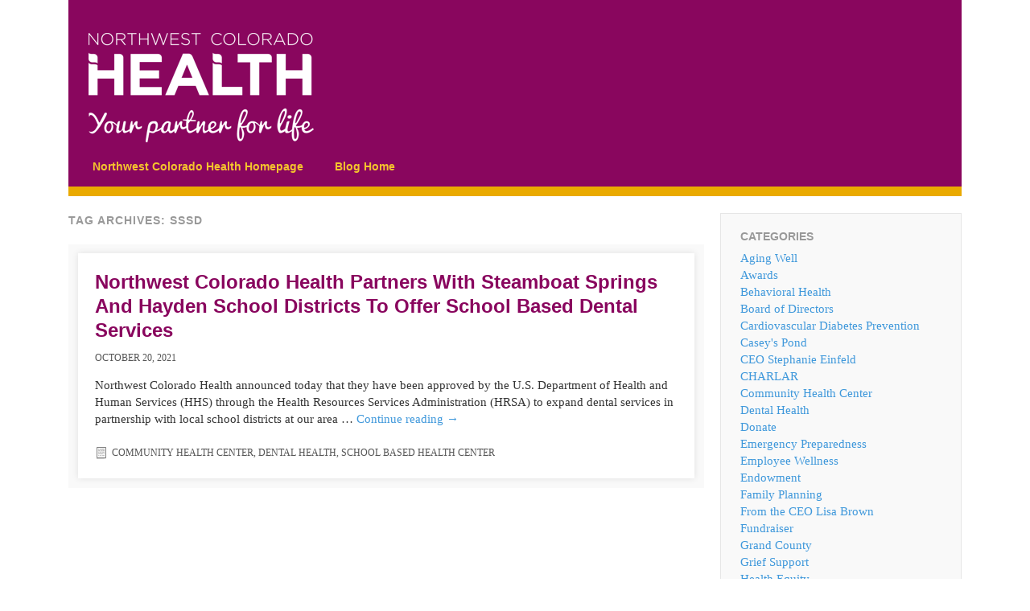

--- FILE ---
content_type: text/html; charset=UTF-8
request_url: https://blog.northwestcoloradohealth.org/tag/sssd/
body_size: 6725
content:
<!DOCTYPE html>
<!--[if lt IE 9]>
<html id="ie" lang="en-US">
<![endif]-->
<!--[if !(IE 6) | !(IE 7) | !(IE 8)  ]><!-->
<html lang="en-US">
<!--<![endif]-->
<head>
<meta charset="UTF-8" />
<meta name="viewport" content="width=device-width, initial-scale=1.0, maximum-scale=1.0, user-scalable=no" />
<title>SSSD | blog.northwestcoloradohealth.org</title>
<link rel="profile" href="https://gmpg.org/xfn/11" />
<link rel="stylesheet" type="text/css" media="all" href="https://blog.northwestcoloradohealth.org/wp-content/themes/foghorn/style.css" />
<link rel="pingback" href="https://blog.northwestcoloradohealth.org/xmlrpc.php" />
<!--[if lt IE 9]>
<script src="https://blog.northwestcoloradohealth.org/wp-content/themes/foghorn/js/html5.js" type="text/javascript"></script>
<![endif]-->
<meta name='robots' content='max-image-preview:large' />
<link rel='dns-prefetch' href='//s.w.org' />
<link rel="alternate" type="application/rss+xml" title="blog.northwestcoloradohealth.org &raquo; Feed" href="https://blog.northwestcoloradohealth.org/feed/" />
<link rel="alternate" type="application/rss+xml" title="blog.northwestcoloradohealth.org &raquo; Comments Feed" href="https://blog.northwestcoloradohealth.org/comments/feed/" />
<link rel="alternate" type="application/rss+xml" title="blog.northwestcoloradohealth.org &raquo; SSSD Tag Feed" href="https://blog.northwestcoloradohealth.org/tag/sssd/feed/" />
<script type="text/javascript">
window._wpemojiSettings = {"baseUrl":"https:\/\/s.w.org\/images\/core\/emoji\/14.0.0\/72x72\/","ext":".png","svgUrl":"https:\/\/s.w.org\/images\/core\/emoji\/14.0.0\/svg\/","svgExt":".svg","source":{"concatemoji":"https:\/\/blog.northwestcoloradohealth.org\/wp-includes\/js\/wp-emoji-release.min.js?ver=6.0.11"}};
/*! This file is auto-generated */
!function(e,a,t){var n,r,o,i=a.createElement("canvas"),p=i.getContext&&i.getContext("2d");function s(e,t){var a=String.fromCharCode,e=(p.clearRect(0,0,i.width,i.height),p.fillText(a.apply(this,e),0,0),i.toDataURL());return p.clearRect(0,0,i.width,i.height),p.fillText(a.apply(this,t),0,0),e===i.toDataURL()}function c(e){var t=a.createElement("script");t.src=e,t.defer=t.type="text/javascript",a.getElementsByTagName("head")[0].appendChild(t)}for(o=Array("flag","emoji"),t.supports={everything:!0,everythingExceptFlag:!0},r=0;r<o.length;r++)t.supports[o[r]]=function(e){if(!p||!p.fillText)return!1;switch(p.textBaseline="top",p.font="600 32px Arial",e){case"flag":return s([127987,65039,8205,9895,65039],[127987,65039,8203,9895,65039])?!1:!s([55356,56826,55356,56819],[55356,56826,8203,55356,56819])&&!s([55356,57332,56128,56423,56128,56418,56128,56421,56128,56430,56128,56423,56128,56447],[55356,57332,8203,56128,56423,8203,56128,56418,8203,56128,56421,8203,56128,56430,8203,56128,56423,8203,56128,56447]);case"emoji":return!s([129777,127995,8205,129778,127999],[129777,127995,8203,129778,127999])}return!1}(o[r]),t.supports.everything=t.supports.everything&&t.supports[o[r]],"flag"!==o[r]&&(t.supports.everythingExceptFlag=t.supports.everythingExceptFlag&&t.supports[o[r]]);t.supports.everythingExceptFlag=t.supports.everythingExceptFlag&&!t.supports.flag,t.DOMReady=!1,t.readyCallback=function(){t.DOMReady=!0},t.supports.everything||(n=function(){t.readyCallback()},a.addEventListener?(a.addEventListener("DOMContentLoaded",n,!1),e.addEventListener("load",n,!1)):(e.attachEvent("onload",n),a.attachEvent("onreadystatechange",function(){"complete"===a.readyState&&t.readyCallback()})),(e=t.source||{}).concatemoji?c(e.concatemoji):e.wpemoji&&e.twemoji&&(c(e.twemoji),c(e.wpemoji)))}(window,document,window._wpemojiSettings);
</script>
<style type="text/css">
img.wp-smiley,
img.emoji {
	display: inline !important;
	border: none !important;
	box-shadow: none !important;
	height: 1em !important;
	width: 1em !important;
	margin: 0 0.07em !important;
	vertical-align: -0.1em !important;
	background: none !important;
	padding: 0 !important;
}
</style>
	<link rel='stylesheet' id='wp-block-library-css'  href='https://blog.northwestcoloradohealth.org/wp-includes/css/dist/block-library/style.min.css?ver=6.0.11' type='text/css' media='all' />
<style id='global-styles-inline-css' type='text/css'>
body{--wp--preset--color--black: #000000;--wp--preset--color--cyan-bluish-gray: #abb8c3;--wp--preset--color--white: #ffffff;--wp--preset--color--pale-pink: #f78da7;--wp--preset--color--vivid-red: #cf2e2e;--wp--preset--color--luminous-vivid-orange: #ff6900;--wp--preset--color--luminous-vivid-amber: #fcb900;--wp--preset--color--light-green-cyan: #7bdcb5;--wp--preset--color--vivid-green-cyan: #00d084;--wp--preset--color--pale-cyan-blue: #8ed1fc;--wp--preset--color--vivid-cyan-blue: #0693e3;--wp--preset--color--vivid-purple: #9b51e0;--wp--preset--gradient--vivid-cyan-blue-to-vivid-purple: linear-gradient(135deg,rgba(6,147,227,1) 0%,rgb(155,81,224) 100%);--wp--preset--gradient--light-green-cyan-to-vivid-green-cyan: linear-gradient(135deg,rgb(122,220,180) 0%,rgb(0,208,130) 100%);--wp--preset--gradient--luminous-vivid-amber-to-luminous-vivid-orange: linear-gradient(135deg,rgba(252,185,0,1) 0%,rgba(255,105,0,1) 100%);--wp--preset--gradient--luminous-vivid-orange-to-vivid-red: linear-gradient(135deg,rgba(255,105,0,1) 0%,rgb(207,46,46) 100%);--wp--preset--gradient--very-light-gray-to-cyan-bluish-gray: linear-gradient(135deg,rgb(238,238,238) 0%,rgb(169,184,195) 100%);--wp--preset--gradient--cool-to-warm-spectrum: linear-gradient(135deg,rgb(74,234,220) 0%,rgb(151,120,209) 20%,rgb(207,42,186) 40%,rgb(238,44,130) 60%,rgb(251,105,98) 80%,rgb(254,248,76) 100%);--wp--preset--gradient--blush-light-purple: linear-gradient(135deg,rgb(255,206,236) 0%,rgb(152,150,240) 100%);--wp--preset--gradient--blush-bordeaux: linear-gradient(135deg,rgb(254,205,165) 0%,rgb(254,45,45) 50%,rgb(107,0,62) 100%);--wp--preset--gradient--luminous-dusk: linear-gradient(135deg,rgb(255,203,112) 0%,rgb(199,81,192) 50%,rgb(65,88,208) 100%);--wp--preset--gradient--pale-ocean: linear-gradient(135deg,rgb(255,245,203) 0%,rgb(182,227,212) 50%,rgb(51,167,181) 100%);--wp--preset--gradient--electric-grass: linear-gradient(135deg,rgb(202,248,128) 0%,rgb(113,206,126) 100%);--wp--preset--gradient--midnight: linear-gradient(135deg,rgb(2,3,129) 0%,rgb(40,116,252) 100%);--wp--preset--duotone--dark-grayscale: url('#wp-duotone-dark-grayscale');--wp--preset--duotone--grayscale: url('#wp-duotone-grayscale');--wp--preset--duotone--purple-yellow: url('#wp-duotone-purple-yellow');--wp--preset--duotone--blue-red: url('#wp-duotone-blue-red');--wp--preset--duotone--midnight: url('#wp-duotone-midnight');--wp--preset--duotone--magenta-yellow: url('#wp-duotone-magenta-yellow');--wp--preset--duotone--purple-green: url('#wp-duotone-purple-green');--wp--preset--duotone--blue-orange: url('#wp-duotone-blue-orange');--wp--preset--font-size--small: 13px;--wp--preset--font-size--medium: 20px;--wp--preset--font-size--large: 36px;--wp--preset--font-size--x-large: 42px;}.has-black-color{color: var(--wp--preset--color--black) !important;}.has-cyan-bluish-gray-color{color: var(--wp--preset--color--cyan-bluish-gray) !important;}.has-white-color{color: var(--wp--preset--color--white) !important;}.has-pale-pink-color{color: var(--wp--preset--color--pale-pink) !important;}.has-vivid-red-color{color: var(--wp--preset--color--vivid-red) !important;}.has-luminous-vivid-orange-color{color: var(--wp--preset--color--luminous-vivid-orange) !important;}.has-luminous-vivid-amber-color{color: var(--wp--preset--color--luminous-vivid-amber) !important;}.has-light-green-cyan-color{color: var(--wp--preset--color--light-green-cyan) !important;}.has-vivid-green-cyan-color{color: var(--wp--preset--color--vivid-green-cyan) !important;}.has-pale-cyan-blue-color{color: var(--wp--preset--color--pale-cyan-blue) !important;}.has-vivid-cyan-blue-color{color: var(--wp--preset--color--vivid-cyan-blue) !important;}.has-vivid-purple-color{color: var(--wp--preset--color--vivid-purple) !important;}.has-black-background-color{background-color: var(--wp--preset--color--black) !important;}.has-cyan-bluish-gray-background-color{background-color: var(--wp--preset--color--cyan-bluish-gray) !important;}.has-white-background-color{background-color: var(--wp--preset--color--white) !important;}.has-pale-pink-background-color{background-color: var(--wp--preset--color--pale-pink) !important;}.has-vivid-red-background-color{background-color: var(--wp--preset--color--vivid-red) !important;}.has-luminous-vivid-orange-background-color{background-color: var(--wp--preset--color--luminous-vivid-orange) !important;}.has-luminous-vivid-amber-background-color{background-color: var(--wp--preset--color--luminous-vivid-amber) !important;}.has-light-green-cyan-background-color{background-color: var(--wp--preset--color--light-green-cyan) !important;}.has-vivid-green-cyan-background-color{background-color: var(--wp--preset--color--vivid-green-cyan) !important;}.has-pale-cyan-blue-background-color{background-color: var(--wp--preset--color--pale-cyan-blue) !important;}.has-vivid-cyan-blue-background-color{background-color: var(--wp--preset--color--vivid-cyan-blue) !important;}.has-vivid-purple-background-color{background-color: var(--wp--preset--color--vivid-purple) !important;}.has-black-border-color{border-color: var(--wp--preset--color--black) !important;}.has-cyan-bluish-gray-border-color{border-color: var(--wp--preset--color--cyan-bluish-gray) !important;}.has-white-border-color{border-color: var(--wp--preset--color--white) !important;}.has-pale-pink-border-color{border-color: var(--wp--preset--color--pale-pink) !important;}.has-vivid-red-border-color{border-color: var(--wp--preset--color--vivid-red) !important;}.has-luminous-vivid-orange-border-color{border-color: var(--wp--preset--color--luminous-vivid-orange) !important;}.has-luminous-vivid-amber-border-color{border-color: var(--wp--preset--color--luminous-vivid-amber) !important;}.has-light-green-cyan-border-color{border-color: var(--wp--preset--color--light-green-cyan) !important;}.has-vivid-green-cyan-border-color{border-color: var(--wp--preset--color--vivid-green-cyan) !important;}.has-pale-cyan-blue-border-color{border-color: var(--wp--preset--color--pale-cyan-blue) !important;}.has-vivid-cyan-blue-border-color{border-color: var(--wp--preset--color--vivid-cyan-blue) !important;}.has-vivid-purple-border-color{border-color: var(--wp--preset--color--vivid-purple) !important;}.has-vivid-cyan-blue-to-vivid-purple-gradient-background{background: var(--wp--preset--gradient--vivid-cyan-blue-to-vivid-purple) !important;}.has-light-green-cyan-to-vivid-green-cyan-gradient-background{background: var(--wp--preset--gradient--light-green-cyan-to-vivid-green-cyan) !important;}.has-luminous-vivid-amber-to-luminous-vivid-orange-gradient-background{background: var(--wp--preset--gradient--luminous-vivid-amber-to-luminous-vivid-orange) !important;}.has-luminous-vivid-orange-to-vivid-red-gradient-background{background: var(--wp--preset--gradient--luminous-vivid-orange-to-vivid-red) !important;}.has-very-light-gray-to-cyan-bluish-gray-gradient-background{background: var(--wp--preset--gradient--very-light-gray-to-cyan-bluish-gray) !important;}.has-cool-to-warm-spectrum-gradient-background{background: var(--wp--preset--gradient--cool-to-warm-spectrum) !important;}.has-blush-light-purple-gradient-background{background: var(--wp--preset--gradient--blush-light-purple) !important;}.has-blush-bordeaux-gradient-background{background: var(--wp--preset--gradient--blush-bordeaux) !important;}.has-luminous-dusk-gradient-background{background: var(--wp--preset--gradient--luminous-dusk) !important;}.has-pale-ocean-gradient-background{background: var(--wp--preset--gradient--pale-ocean) !important;}.has-electric-grass-gradient-background{background: var(--wp--preset--gradient--electric-grass) !important;}.has-midnight-gradient-background{background: var(--wp--preset--gradient--midnight) !important;}.has-small-font-size{font-size: var(--wp--preset--font-size--small) !important;}.has-medium-font-size{font-size: var(--wp--preset--font-size--medium) !important;}.has-large-font-size{font-size: var(--wp--preset--font-size--large) !important;}.has-x-large-font-size{font-size: var(--wp--preset--font-size--x-large) !important;}
</style>
<script type='text/javascript' src='https://blog.northwestcoloradohealth.org/wp-includes/js/jquery/jquery.min.js?ver=3.6.0' id='jquery-core-js'></script>
<script type='text/javascript' src='https://blog.northwestcoloradohealth.org/wp-includes/js/jquery/jquery-migrate.min.js?ver=3.3.2' id='jquery-migrate-js'></script>
<link rel="https://api.w.org/" href="https://blog.northwestcoloradohealth.org/wp-json/" /><link rel="alternate" type="application/json" href="https://blog.northwestcoloradohealth.org/wp-json/wp/v2/tags/381" /><link rel="EditURI" type="application/rsd+xml" title="RSD" href="https://blog.northwestcoloradohealth.org/xmlrpc.php?rsd" />
<link rel="wlwmanifest" type="application/wlwmanifest+xml" href="https://blog.northwestcoloradohealth.org/wp-includes/wlwmanifest.xml" /> 
<meta name="generator" content="WordPress 6.0.11" />
<link rel="shortcut icon" href="https://blog.northwestcoloradohealth.org/wp-content/uploads/2018/02/NWCH_Square_Avatar_Favicon_RGB_16px-1.png" /><!-- Custom Styling -->
<style type="text/css">
#access {clear:both; float:left;}
#access li {margin-left:0; margin-right:2.8em;}
</style>
<style type="text/css" id="custom-background-css">
body.custom-background { background-color: #ffffff; }
</style>
	
<script type='text/javascript' src='https://blog.northwestcoloradohealth.org/wp-content/plugins/wp-spamshield/js/jscripts.php'></script> 
</head>

<body data-rsssl=1 class="archive tag tag-sssd tag-381 custom-background layout-2cr">
<div id="page" class="hfeed">
	<header id="branding" role="banner" class="clearfix">
			<hgroup>
				<h1 id="site-title"><span><a href="https://blog.northwestcoloradohealth.org/" title="blog.northwestcoloradohealth.org" rel="home">
									<img src="https://blog.northwestcoloradohealth.org/wp-content/uploads/2016/06/NorthWestColoradoHealth-1.png" alt="blog.northwestcoloradohealth.org" />
								</a></span></h1>
                			</hgroup>

			<nav id="access" role="navigation">
				<h1 class="section-heading">Main menu</h1>
								<div class="skip-link screen-reader-text"><a href="#content" title="Skip to content">Skip to content</a></div>
								<div class="menu-main-menu-container"><ul id="menu-main-menu" class="menu"><li id="menu-item-46" class="menu-item menu-item-type-custom menu-item-object-custom menu-item-46"><a href="http://northwestcoloradohealth.org/">Northwest Colorado Health Homepage</a></li>
<li id="menu-item-47" class="menu-item menu-item-type-custom menu-item-object-custom menu-item-home menu-item-47"><a href="https://blog.northwestcoloradohealth.org/">Blog Home</a></li>
</ul></div>			</nav><!-- #access -->
	</header><!-- #branding -->


	<div id="main" class="clearfix">
		<section id="primary">
			<div id="content" role="main">
            
            	
				<header class="page-header">
					<h1 class="page-title">Tag Archives: <span>SSSD</span></h1>
				</header>
                
                
								
					
	<div class="content-wrap">
	<article id="post-2238" class="post-2238 post type-post status-publish format-standard hentry category-community-health-center category-dental-health category-school-based-health-center tag-hayden-schools tag-sbhc tag-sssd">
    
    	        
        
        <div>
		<header class="entry-header">
        	<h1 class="entry-title"><a href="https://blog.northwestcoloradohealth.org/sbhc/" title="Permalink to Northwest Colorado Health Partners With Steamboat Springs And Hayden School Districts To Offer School Based Dental Services" rel="bookmark">Northwest Colorado Health Partners With Steamboat Springs And Hayden School Districts To Offer School Based Dental Services</a></h1>
			<div class="entry-meta">
				<a href="https://blog.northwestcoloradohealth.org/sbhc/" title="2:12 pm" rel="bookmark"><time class="entry-date" datetime="2021-10-20T14:12:57+00:00" pubdate>October 20, 2021</time></a>            </div><!-- .entry-meta -->
		</header><!-- .entry-header -->

		<div class="entry-summary">
			<p>Northwest Colorado Health announced today that they have been approved by the U.S. Department of Health and Human Services (HHS) through the Health Resources Services Administration (HRSA) to expand dental services in partnership with local school districts at our area &hellip; <a href="https://blog.northwestcoloradohealth.org/sbhc/">Continue reading <span class="meta-nav">&rarr;</span></a></p>
		</div><!-- .entry-summary -->

		<footer class="entry-meta">
									<span class="entry-utility-prep entry-utility-prep-cat-links">Posted in</span> <a href="https://blog.northwestcoloradohealth.org/category/community-health-center/" rel="category tag">Community Health Center</a>, <a href="https://blog.northwestcoloradohealth.org/category/dental-health/" rel="category tag">Dental Health</a>, <a href="https://blog.northwestcoloradohealth.org/category/school-based-health-center/" rel="category tag">School Based Health Center</a>			
								</footer><!-- #entry-meta -->
        </div>
	</article><!-- #post-2238 -->
    </div>
				
				
			</div><!-- #content -->
		</section><!-- #primary -->

		<div id="secondary" class="widget-area" role="complementary">
			<aside id="categories-3" class="widget widget_categories"><h1 class="widget-title">Categories</h1>
			<ul>
					<li class="cat-item cat-item-302"><a href="https://blog.northwestcoloradohealth.org/category/aging-well/">Aging Well</a>
</li>
	<li class="cat-item cat-item-21"><a href="https://blog.northwestcoloradohealth.org/category/awards/">Awards</a>
</li>
	<li class="cat-item cat-item-231"><a href="https://blog.northwestcoloradohealth.org/category/behavioral-health/">Behavioral Health</a>
</li>
	<li class="cat-item cat-item-58"><a href="https://blog.northwestcoloradohealth.org/category/board-of-directors/">Board of Directors</a>
</li>
	<li class="cat-item cat-item-282"><a href="https://blog.northwestcoloradohealth.org/category/cardiovascular-diabetes-prevention/">Cardiovascular Diabetes Prevention</a>
</li>
	<li class="cat-item cat-item-387"><a href="https://blog.northwestcoloradohealth.org/category/caseys-pond/">Casey&#039;s Pond</a>
</li>
	<li class="cat-item cat-item-315"><a href="https://blog.northwestcoloradohealth.org/category/ceo-stephanie-einfeld/">CEO Stephanie Einfeld</a>
</li>
	<li class="cat-item cat-item-374"><a href="https://blog.northwestcoloradohealth.org/category/cardiovascular-diabetes-prevention/charlar/">CHARLAR</a>
</li>
	<li class="cat-item cat-item-52"><a href="https://blog.northwestcoloradohealth.org/category/community-health-center/">Community Health Center</a>
</li>
	<li class="cat-item cat-item-293"><a href="https://blog.northwestcoloradohealth.org/category/dental-health/">Dental Health</a>
</li>
	<li class="cat-item cat-item-281"><a href="https://blog.northwestcoloradohealth.org/category/donate/">Donate</a>
</li>
	<li class="cat-item cat-item-199"><a href="https://blog.northwestcoloradohealth.org/category/emergency-preparedness/">Emergency Preparedness</a>
</li>
	<li class="cat-item cat-item-379"><a href="https://blog.northwestcoloradohealth.org/category/employee-wellness/">Employee Wellness</a>
</li>
	<li class="cat-item cat-item-386"><a href="https://blog.northwestcoloradohealth.org/category/donate/endowment/">Endowment</a>
</li>
	<li class="cat-item cat-item-251"><a href="https://blog.northwestcoloradohealth.org/category/family-planning/">Family Planning</a>
</li>
	<li class="cat-item cat-item-12"><a href="https://blog.northwestcoloradohealth.org/category/from-the-ceo-lisa-brown/">From the CEO Lisa Brown</a>
</li>
	<li class="cat-item cat-item-43"><a href="https://blog.northwestcoloradohealth.org/category/fundraiser/">Fundraiser</a>
</li>
	<li class="cat-item cat-item-320"><a href="https://blog.northwestcoloradohealth.org/category/grand-county/">Grand County</a>
</li>
	<li class="cat-item cat-item-373"><a href="https://blog.northwestcoloradohealth.org/category/hospice-and-palliative-care/grief-support/">Grief Support</a>
</li>
	<li class="cat-item cat-item-267"><a href="https://blog.northwestcoloradohealth.org/category/health-equity/">Health Equity</a>
</li>
	<li class="cat-item cat-item-223"><a href="https://blog.northwestcoloradohealth.org/category/health-insurance/">Health Insurance</a>
</li>
	<li class="cat-item cat-item-126"><a href="https://blog.northwestcoloradohealth.org/category/home-health/">Home Health</a>
</li>
	<li class="cat-item cat-item-42"><a href="https://blog.northwestcoloradohealth.org/category/hospice-and-palliative-care/">Hospice and Palliative Care</a>
</li>
	<li class="cat-item cat-item-125"><a href="https://blog.northwestcoloradohealth.org/category/immunizations/">Immunizations</a>
</li>
	<li class="cat-item cat-item-385"><a href="https://blog.northwestcoloradohealth.org/category/donate/legacy-society/">Legacy Society</a>
</li>
	<li class="cat-item cat-item-17"><a href="https://blog.northwestcoloradohealth.org/category/livewell/">LiveWell</a>
</li>
	<li class="cat-item cat-item-25"><a href="https://blog.northwestcoloradohealth.org/category/n-ctrl/">N-CTRL</a>
</li>
	<li class="cat-item cat-item-166"><a href="https://blog.northwestcoloradohealth.org/category/nurse-family-partnership/">Nurse Family Partnership</a>
</li>
	<li class="cat-item cat-item-210"><a href="https://blog.northwestcoloradohealth.org/category/pap-tests-womens-wellness-connection/">Pap tests. Women&#039;s Wellness Connection</a>
</li>
	<li class="cat-item cat-item-8"><a href="https://blog.northwestcoloradohealth.org/category/prevention-and-screenings/">Prevention and Screenings</a>
</li>
	<li class="cat-item cat-item-13"><a href="https://blog.northwestcoloradohealth.org/category/public-health/">Public Health</a>
</li>
	<li class="cat-item cat-item-297"><a href="https://blog.northwestcoloradohealth.org/category/safecare-colorado/">SafeCare Colorado</a>
</li>
	<li class="cat-item cat-item-380"><a href="https://blog.northwestcoloradohealth.org/category/school-based-health-center/">School Based Health Center</a>
</li>
	<li class="cat-item cat-item-108"><a href="https://blog.northwestcoloradohealth.org/category/the-haven/">The Haven</a>
</li>
	<li class="cat-item cat-item-65"><a href="https://blog.northwestcoloradohealth.org/category/tobacco-cessation/">Tobacco Cessation</a>
</li>
	<li class="cat-item cat-item-1"><a href="https://blog.northwestcoloradohealth.org/category/uncategorized/">Uncategorized</a>
</li>
	<li class="cat-item cat-item-124"><a href="https://blog.northwestcoloradohealth.org/category/volunteer/">Volunteer</a>
</li>
	<li class="cat-item cat-item-35"><a href="https://blog.northwestcoloradohealth.org/category/wellness-and-aging/">Wellness and Aging</a>
</li>
	<li class="cat-item cat-item-145"><a href="https://blog.northwestcoloradohealth.org/category/wic/">WIC</a>
</li>
	<li class="cat-item cat-item-208"><a href="https://blog.northwestcoloradohealth.org/category/wwc/">WWC</a>
</li>
	<li class="cat-item cat-item-117"><a href="https://blog.northwestcoloradohealth.org/category/hospice-and-palliative-care/youth-grief-and-loss/">Youth Grief and Loss</a>
</li>
	<li class="cat-item cat-item-238"><a href="https://blog.northwestcoloradohealth.org/category/youth-resiliency/">Youth Resiliency</a>
</li>
			</ul>

			</aside>		</div><!-- #secondary .widget-area -->

	</div><!-- #main -->

	<footer id="colophon" role="contentinfo">
            <div id="site-generator">
            	&copy; 2016 Northwest Colorado Health			</div>
	</footer><!-- #colophon -->
</div><!-- #page -->


<script type='text/javascript'>
/* <![CDATA[ */
r3f5x9JS=escape(document['referrer']);
hf4N='eedd2f36e0344598503d161032170b17';
hf4V='d51d730550cee00c1aef8d76d33ba791';
jQuery(document).ready(function($){var e="#commentform, .comment-respond form, .comment-form, #lostpasswordform, #registerform, #loginform, #login_form, #wpss_contact_form";$(e).submit(function(){$("<input>").attr("type","hidden").attr("name","r3f5x9JS").attr("value",r3f5x9JS).appendTo(e);$("<input>").attr("type","hidden").attr("name",hf4N).attr("value",hf4V).appendTo(e);return true;});$("#comment").attr({minlength:"15",maxlength:"15360"})});
/* ]]> */
</script> 
<script type='text/javascript' src='https://blog.northwestcoloradohealth.org/wp-content/plugins/wp-spamshield/js/jscripts-ftr-min.js' id='wpss-jscripts-ftr-js'></script>

</body>
</html>

--- FILE ---
content_type: text/css
request_url: https://blog.northwestcoloradohealth.org/wp-content/themes/foghorn/style.css
body_size: 6097
content:
/*
Theme Name: Foghorn
Theme URI: http://wptheming.com/foghorn
Author: Devin Price
Author URI: http://wptheming.com
Description: Foghorn is a minimalist theme built off the foundation of Twenty Eleven.  It has a custom options panel for switching layouts, removing sidebars, uploading a logo, backgrounds, and changing footer text.  It's design is responsive, meaning it looks good at any browser width including iPhones and other mobile devices.  View the theme demo at http://themes.wptheming.com/foghorn.
Version: 0.3
License: GNU General Public License
License URI: license.txt
Tags: gray, two-columns, one-column, right-sidebar, left-sidebar, flexible-width, custom-menu, editor-style, featured-image-header, featured-images, microformats, sticky-post, theme-options
*/
/* =Reset default browser CSS. Based on work by Eric Meyer: http://meyerweb.com/eric/tools/css/reset/index.html
-------------------------------------------------------------- */
html, body, div, span, applet, object, iframe,
h1, h2, h3, h4, h5, h6, p, blockquote, pre,
a, abbr, acronym, address, big, cite, code,
del, dfn, em, font, ins, kbd, q, s, samp,
small, strike, strong, sub, sup, tt, var,
dl, dt, dd, ol, ul, li,
fieldset, form, label, legend,
table, caption, tbody, tfoot, thead, tr, th, td {
	border: 0;
	font-family: inherit;
	font-size: 100%;
	font-style: inherit;
	font-weight: inherit;
	margin: 0;
	outline: 0;
	padding: 0;
	vertical-align: baseline;
}
:focus {/* remember to define focus styles! */
	outline: 0;
}
body {
	line-height: 1;
}
ol, ul {
	list-style: none;
}
table {/* tables still need 'cellspacing="0"' in the markup */
	border-collapse: separate;
	border-spacing: 0;
}
caption, th, td {
	font-weight: normal;
	text-align: left;
}
blockquote:before, blockquote:after,
q:before, q:after {
	content: "";
}
blockquote, q {
	quotes: "" "";
}
a img {
	border: 0;
}
article, aside, details, figcaption, figure,
footer, header, hgroup, menu, nav, section {
	display: block;
}
/* =Global
----------------------------------------------- */
body, input, textarea {
	color: #333;
	font: 15px Georgia, serif;
	font-weight: 300;
	line-height: 1.4em;
}
/* Headings */
h1,h2,h3,h4,h5,h6 {
	clear: both;
	font-family: "Helvetica Neue", Helvetica, Arial, sans-serif;
	font-weight: bold;
	margin: 0 0 .7em;
}
hr {
	background-color: #ccc;
	border: 0;
	height: 1px;
	margin-bottom: 1.4em;
}
/* Text elements */
p {
	margin-bottom: 1.4em;
}
ul, ol {
	margin: 0 0 1.4em 2em;
}
ul {
	list-style: square;
}
ol {
	list-style-type: decimal;
}
ol ol {
	list-style: upper-alpha;
}
ol ol ol {
	list-style: lower-roman;
}
ol ol ol ol {
	list-style: lower-alpha;
}
ul ul, ol ol, ul ol, ol ul {
	margin-bottom: 0;
}
dl {
	margin: 0 1.4em;
}
dt {
	font-weight: bold;
}
dd {
	margin-bottom: 1.4em;
}
strong {
	font-weight: bold;
}
cite, em, i {
	font-style: italic;
}
blockquote {
	font-family: Georgia, "Bitstream Charter", serif;
	font-style: italic;
	font-weight: normal;
	margin: 0 2em;
}
blockquote em, blockquote i, blockquote cite {
	font-style: normal;
}
blockquote cite {
	color: #666;
	font: 12px "Helvetica Neue", Helvetica, Arial, sans-serif;
	font-weight: 300;
	letter-spacing: 0.05em;
	text-transform: uppercase;
}
pre {
	background: #f4f4f4;
	font: 13px "Courier 10 Pitch", Courier, monospace;
	line-height: 1.5;
	margin-bottom: 1.4em;
	padding: 0.75em 1.4em;
}
code, kbd {
	font: 13px Monaco, Consolas, "Andale Mono", "DejaVu Sans Mono", monospace;
}
abbr, acronym, dfn {
	border-bottom: 1px dotted #666;
	cursor: help;
}
address {
	display: block;
	margin: 0 0 1.4em;
}
ins {
	background: #fff9c0;
	text-decoration: none;
}
sup,
sub {
	font-size: 10px;
	height: 0;
	line-height: 1;
	position: relative;
	vertical-align: baseline;
}
sup {
	bottom: 1ex;
}
sub {
	top: .5ex;
}
input[type=text],
textarea {
	background: #fafafa;
	-moz-box-shadow: 0 2px 5px rgba(100,100,100,0.1);
	-webkit-box-shadow: 0 2px 5px rgba(100,100,100,0.1);
	box-shadow: 0 2px 5px rgba(100,100,100,0.1);
	border: 1px solid #ddd;
	color: #888;
}
input[type=text]:focus,
textarea:focus {
	color: #333;
}
textarea {
	padding-left: 3px;
	width: 98%;
}
input[type=text] {
	padding: 3px;
}
/* Links */
a {
	color: #3f98db;
	text-decoration: none;
}
a:focus,
a:active,
a:hover {
	text-decoration: underline;
}
/* Assitive text */
.section-heading,
.screen-reader-text {
	position: absolute !important;
	clip: rect(1px 1px 1px 1px); /* IE6, IE7 */
	clip: rect(1px, 1px, 1px, 1px);
}
/* The Magnificent Clearfix: nicolasgallagher.com/micro-clearfix-hack */
.clearfix:before, .clearfix:after { content: ""; display: table; }
.clearfix:after { clear: both; }
.clearfix { zoom: 1; }
/* =Layout
----------------------------------------------- */
body {
	min-width:320px;
	background: #f2f2f2;
	
}
#page {
	margin: 0 auto;
	padding: 0 2em;
	max-width: 1110px;
}
#main {
	clear: both;
	padding: .7em 0;
	margin-right:320px;
}
#primary {
	float: left;
	width: 100%;
}
#secondary {
	float:right;
	width:300px;
	margin-right:-320px;
}
#content {
	width: 100%;
	float: right;
}
.single .hentry {
	width:73%;
	float:right;
}
.post-wrap {
	width:54%;
	float:right;
}
.page .hentry, .error404 .hentry {
	float:left;
	width:86%;
}
.sticky {
}

/* Alignment */
.alignleft {
	display: inline;
	float: left;
	margin-right: 1.4em;
}
.alignright {
	display: inline;
	float: right;
	margin-left: 1.4em;
}
.aligncenter {
	clear: both;
	display: block;
	margin-left: auto;
	margin-right: auto;
}
/* =Header
----------------------------------------------- */
#branding {
	margin:0;
	margin-bottom:.7em;
	padding: 2.1em 0 .7em;
	font-family: Arial, sans-serif;
	background-color: #89065E;
	border-bottom:12px solid #EAAA00;
	border-bottom:12px solid rgba(234,170,0,1);
	position: relative;
	z-index: 2;
}
#branding hgroup {
	float:left;
}
#site-title {
	margin:0;
}
#site-title a {
	color: #333;	
	text-shadow: 0 1px rgba(255, 255, 255, 0.8);
	font-size: 30px;
	font-weight: bold;
	line-height: 36px;
	text-decoration: none;
	-moz-transition: color 0.3s ease;  /* FF4+ */
	-o-transition: color 0.3s ease;  /* Opera 10.5+ */
	-webkit-transition: color 0.3s ease;  /* Saf3.2+, Chrome */
	-ms-transition: color 0.3s ease;  /* IE10? */
	transition: color 0.3s ease;
}
#site-title a:hover {
	color: #3f98db;
}
#site-description {
	color:#999;
	padding:0;
	margin:0;
	text-shadow: 0 1px rgba(255, 255, 255, 0.8);
}
/* =Menu
-------------------------------------------------------------- */
#access {
	float: right;
	margin:2px 0 0 30px;
}
#access ul {
	font-size: 14px;
	list-style: none;
	margin:0;
}
#access li {
	float: left;
	position: relative;
	margin: 0 0 0 3.2em;
}
#access a {
	color: #f4c42d;
	display: block;
	font-weight:bold;
	text-decoration: none;
	padding:4px 0;
}
#access ul ul {
	border-top:1px solid #e0e0e0;
	border-right:1px solid #e0e0e0;
	-moz-box-shadow: 0 3px 3px rgba(0,0,0,0.2);
	-webkit-box-shadow: 0 3px 3px rgba(0,0,0,0.2);
	box-shadow: 0 3px 3px rgba(0,0,0,0.2);
	display: none;
	float: left;
	margin: 0;
	position: absolute;
	top: 28px;
	left: 0;
	width: 188px;
	z-index: 99999;
}
#access ul ul li {
	margin:0;
}
#access ul ul ul {
	left: 100%;
	top: 0;
}
#access ul ul a {
	background: #f9f9f9;
	border-bottom: 1px solid #e0e0e0;
	color: #444;
	font-size: 13px;
	font-weight: normal;
	height: auto;
	line-height: 1em;
	padding: 10px 10px;
	width: 168px;
}
#access li:hover > a {
	color: #ffffff;
}
#access ul ul :hover > a {
	background: #efefef;
}
#access ul li:hover > ul {
	display: block;
}
#access .current_page_item a {
	font-weight: bold;
}
/* =Content
----------------------------------------------- */
.content-wrap {
	position: relative;
	background:#e9e9e9;
	background:rgba(190,190,190,.1);
	padding:1.5%;
	margin-bottom:15px;
	z-index:0;
}
.page-title {
	color: #999;
	text-shadow: 0 1px rgba(255, 255, 255, 0.8);
	font-size: 14px;
	font-weight: bold;
	letter-spacing: 1px;
	line-height: 1.4em;
	margin: 0 0 1.4em;
	text-transform: uppercase;
}
.page-title a {
	font-size: 14px;
	font-weight: bold;
	letter-spacing: 0;
	text-transform: none;
}
.hentry {
	margin:0;
	padding:1.4em;
	/*padding:22px;*/
	position: relative;
	background:#fff;
	overflow:hidden;
}
.single .hentry {
	margin: 0 0 1.4em;
	padding: 2em;
}
.entry-header .entry-meta, footer.entry-meta {
	color:#555;
	font-size:12px;
	text-transform:uppercase;
}
.entry-header .entry-meta {
	margin-bottom:0.7em;
}
.entry-header .entry-meta a, footer.entry-meta a {
	color:#555;
}
.entry-title {
	clear: both;
	color: #89065E;
	font-size: 24px;
	line-height:30px;
	font-weight: bold;
	margin-bottom: .35em;
}
.entry-title,
.entry-title a {
	color: #89065E;
	text-decoration: none;
}
.entry-title a:hover {
	color: #A08629;
}
.entry-content {
	padding: .7em 0 0;
}
.entry-summary {
	padding: 0.35em 0 0;
}
footer.entry-meta .entry-utility-prep-cat-links {
	display:inline-block;
	background:#ccc;
	text-indent:-9999em;
	width:12px;
	height:18px;
	background:url('images/meta-sprites.png') no-repeat 0 3px;
	margin:0 4px 0 2px;
	text-decoration:none;
}
footer.entry-meta .leave-reply a {
	text-decoration:none;
}
footer.entry-meta .reply {
	display:inline-block;
	background:#ccc;
	text-indent:-9999em;
	width:14px;
	height:18px;
	margin:2px 2px 0;
	background:url('images/meta-sprites.png') no-repeat -22px 3px;
	margin:0 4px;
}
.entry-content h1,
.entry-content h2,
.entry-content h3 {
	font-size:18px;
}
.comment-content p {
	font-size:13px;
	margin: 0 0 .7em;
}
.entry-content table,
.comment-content table {
	border-bottom: 1px solid #ddd;
	margin: 0 0 1.4em;
	width: 100%;
}
.entry-content th,
.comment-content th {
	color: #666;
	font-size: 10px;
	font-weight: 500;
	letter-spacing: 0.1em;
	line-height: 2em;
	text-transform: uppercase;
}
.entry-content td,
.comment-content td {
	border-top: 1px solid #ddd;
	padding: 6px 10px 6px 0;
}
.comment-content ul,
.comment-content ol {
	margin-bottom: 1.4em;
}
.comment-content ul ul,
.comment-content ol ol,
.comment-content ul ol,
.comment-content ol ul {
	margin-bottom: 0;
}
dl.gallery-item {
	margin: 0;
}
.page-link {
	background: #f1f1f1;
	border-top: 1px solid #ddd;
	clear: both;
	color: #888;
	display: block;
	font-size: 14px;
	margin: 1.4em -30px 0;
	padding: 4px 30px;
	text-decoration: none;
}
.page-link a {
	background: #ddd;
	color: #444;
	margin: 0 2px;
	padding: 2px 6px;
	text-decoration: none;
}
.page-link a:hover {
	background: #999;
	color: #fff;
}
.page-link span {
	margin-right: 10px;
}
/* Author Info */
#author-info {
	font-size: 13px;
	overflow: hidden;
	clear:both;
	border-top:1px dotted #ddd;
	margin-top:15px;
	padding-top:15px;
}
.archive #author-info {
	border-bottom: 1px solid #ddd;
	margin: 0 0 2em;
	padding: 2em 0;
}
#author-avatar {
	float: left;
	margin-right: -78px;
}
#author-avatar img {
	background: #fff;
	-moz-border-radius: 3px;
	border-radius: 3px;
	-webkit-box-shadow: 0 1px 2px #bbb;
	-moz-box-shadow: 0 1px 2px #bbb;
	box-shadow: 0 1px 2px #bbb;
	padding: 3px;
}
#author-description {
	float: left;
	margin-left: 108px;
}
#author-description h2 {
	color: #333;
	font-size: 15px;
	font-weight: bold;
	margin:0 0 5px;
}
/* Single content styles for Posts and Pages */
.single blockquote.pull {
	font-size: 21px;
	font-weight: bold;
	line-height: 1.4em;
	margin: 0 -22.25% 1.4em;
}
.single .pull.alignleft {
	margin: 0 1.4em 0 -22.25%;
}
.single .pull.alignright {
	margin: 0 -22.25% 0 1.4em;
}
.single blockquote.pull.alignleft,
.single blockquote.pull.alignright {
	width: 33%;
}
/* =error404
----------------------------------------------- */
.error404 #main #searchform {
	border-bottom: 1px solid #ddd;
	margin: 0 0 1.4em;
	padding:0 0 1.4em;
}
.error404 .hentry #s {
	width: 60%;
}
.error404 .hentry .widget {
	background:transparent;
	border:none;
	padding:0;
}
/* =Attachments
----------------------------------------------- */
.attachment #main {
	margin:0;
}
.attachment #primary {
	width:60%;
	margin:0 auto;
	float:none;
}
.attachment .hentry {
	float:none;
	width:auto;
}
.image-attachment div.attachment {
	background: #f9f9f9;
	border: 1px solid #ddd;
	border-width: 1px 0;
	overflow: hidden;
	text-align: center;
}
.image-attachment div.attachment img {
	display: block;
	height: auto;
	margin: 0 auto 1.4em;
	width: 100%;
}
.image-attachment .entry-caption p {
	font-size: 10px;
	letter-spacing: 0.1em;
	line-height: 2em;
	margin: 0 0 2em;
	text-transform: uppercase;
}
/* =Images
----------------------------------------------- */
img.size-auto,
img.size-large,
img.size-full,
img.size-medium,
img.size-thumbnail {
	height: auto;
	max-width: 100%;
}
.post-thumbnail {
	width:40%;
	margin:0;
	padding:0;
	float:left;
	border:1px solid #ddd;
	background:#eee;
	margin-bottom:.7em;
	position:relative;
}
.post-thumbnail img {
	height: auto;
	max-width:100%;
	display:block;
	margin:auto;
}
.post-thumbnail .entry-format {
	position:absolute;
	bottom:0;
	right:0;
	color:#eee;
	font: 13px "Helvetica Neue", Helvetica, Arial, sans-serif;
	letter-spacing:.04em;
	font-weight:bold;
	text-transform:uppercase;
	background:#999;
	background:rgba(0,0,0,.6);
	padding:5px 10px;
}
img.wp-smiley {
	margin-bottom: 0;
	margin-top: 0;
}
p img,
.wp-caption {
	margin-top: 0.4em;
}
.wp-caption {
	background: #E9E9E9;
	margin-bottom: .7em;
	max-width: 96%;
	padding: 10px;
}
.wp-caption img {
	display: block;
	margin: 5px auto 0;
	max-width: 98%;
}
.wp-caption .wp-caption-text {
	color: #666;
	font-family: Georgia, serif;
	font-size: 12px;
	margin-bottom: 0.6em;
	padding: 10px 0px 5px 40px;
	position: relative;
}
.wp-caption .wp-caption-text:before {
	color: #9b8a62;
	content: '\2014';
	font-size: 14px;
	font-style: normal;
	font-weight: bold;
	margin-right: 5px;
	position: absolute;
	left: 10px;
	top: 7px;
}
.gallery-caption {
}
img#wpstats {
    display: block;
    margin: 0 auto 1.4em;
}
/* =Navigation
-------------------------------------------------------------- */
#content nav {
	clear: both;
	overflow: hidden;
	padding: 0 0 1.4em;
	font: 13px "Helvetica Neue", Helvetica, Arial, sans-serif;
}
#content nav a {
	font-size: 12px;
        color: #f4c42d; 
	font-weight: bold;
	line-height: 2em;
}
#nav-above {
	padding: 0 0 1.4em;
}
.nav-previous {
	float: left;
	width: 50%;
}
.nav-next {
	float: right;
	text-align: right;
	width: 50%;
}
/* =Widgets
----------------------------------------------- */
.widget-area {
	font-size: 13px;
}
.widget {
	margin: 0 0 2em;
	background:#ccc;
	background:rgba(190,190,190,.1);
	border: 1px solid #ddd;
	border:1px solid rgba(0,0,0,.08);
	padding:4% 8%;
	color: #555;
	font-size: 13px;
}
.widget-title {
	color: #999;
	font-size: 14px;
	font-weight: bold;
	line-height: 2.4em;
	margin:0;
	text-transform: uppercase;
	text-shadow: 0 1px rgba(255, 255, 255, 0.8);
}
.widget ul {
	font-size: 15px;
	margin: 0;
}
.widget ul li {
	list-style:none;
}
.widget ul ul {
	margin-left: 1.7em;
}
.widget a {
	text-decoration: none;
}
.widget a:hover {
	text-decoration: underline;
}
/* Search Widget */
.widget_search #s {
	width: 70%;
}
.widget_search #searchsubmit {
	background:#f6f6f6;
	border: 1px solid #ccc;
	-webkit-box-shadow: inset 0px -1px 1px rgba(100, 100, 100, 0.1);
	-moz-box-shadow: inset 0px -1px 1px rgba(100, 100, 100, 0.1);
	box-shadow: 0 2px 5px rgba(100, 100, 100, 0.1);
	color: #888;
	font-size: 13px;
	padding:4px 4px 3px;
	position: relative;
}
.widget_search #searchsubmit:active {
	background: #3f98db;
	border-color: #0861a5;
	color: #bfddf3;
}
/* Widget Image */
.widget_image img {
	height: auto;
	max-width: 100%;
}
/* Calendar Widget */
.widget_calendar #wp-calendar {
	color: #555;
	width: 95%;
	text-align: center;
}
.widget_calendar #wp-calendar caption,
.widget_calendar #wp-calendar td,
.widget_calendar #wp-calendar th {
	text-align: center;
}
.widget_calendar #wp-calendar caption {
	font-size: 11px;
	font-weight: 500;
	padding: 5px 0 3px 0;
	text-transform: uppercase;
}
.widget_calendar #wp-calendar th {
	background: #f4f4f4;
	border-top: 1px solid #ccc;
	border-bottom: 1px solid #ccc;
	font-weight: bold;
}
.widget_calendar #wp-calendar tfoot td {
	background: #f4f4f4;
	border-top: 1px solid #ccc;
	border-bottom: 1px solid #ccc;
}
/* =Comments
----------------------------------------------- */
#comments-title, .nocomments  {
	color:#999;
	font-size: 13px;
	font-weight:bold;;
	line-height: 2.4em;
	padding: 0 0 2.4em;
	text-transform: uppercase;
	text-shadow: 0 1px rgba(255, 255, 255, 0.8);
}
.commentlist {
	list-style: none;
	margin: 0;
	padding-left:100px;
}
.commentlist > li.comment {
	background: #f6f6f6;
	border: 1px solid #ddd;
	border:1px solid rgba(0,0,0,.08);
	margin: 0 0 1.4em;
	padding: 1.4em;
	position: relative;
}
.commentlist .pingback {
	margin: 0 0 1.4em;
	width: 68.9%;
}
.commentlist .children {
	list-style: none;
	margin: 0;
}
.commentlist .children li.comment {
	background: #fff;
	border-left: 1px solid #ddd;
	border-left:1px solid rgba(0,0,0,.08);
	-moz-border-radius: 0 3px 3px 0;
	border-radius: 0 3px 3px 0;
	margin: 1.4em 0 0;
	padding: 1.4em;
	position: relative;
}
.commentlist .children li.comment .fn {
	display: block;
}
.comment-meta .fn {
	font-style: normal;
}
.comment-meta {
	color: #666;
	font-size: 12px;
	line-height: 2em;
}
.commentlist .children li.comment .comment-meta {
	line-height: 1.4em;
	margin-left: 50px;
}
.commentlist .children li.comment .comment-content {
	margin: 1.4em 0 0;
}
.comment-meta a {
	font-weight: bold;
}
.commentlist .avatar {
	-webkit-box-shadow: 0 4px 4px rgba(100,100,100,0.1);
	-moz-box-shadow: 0 4px 4px rgba(100,100,100,0.1);
	box-shadow: 0 4px 4px rgba(100,100,100,0.1);
	left: -102px;
	padding: 0;
	position: absolute;
	top: 0;
}
.commentlist > li:before {
	content: url(images/comment-arrow.png);
	left: -21px;
	position: absolute;
}
.commentlist > li.pingback:before {
	content: '';
}
.commentlist .children .avatar {
	background: none;
	-webkit-box-shadow: none;
	-moz-box-shadow: none;
	box-shadow: none;
	left: 2em;
	padding: 0;
	top: 2em;
}
a.comment-reply-link {
	font-size: 12px;
	font-weight: bold;
}
/* Post author highlighting */
.commentlist > li.bypostauthor {
	background:#e9e9e9;
	background:rgba(0,0,0,.03);
	border-color: #d3d3d3;
}
.commentlist > li.bypostauthor .comment-meta a:focus,
.commentlist > li.bypostauthor .comment-meta a:active,
.commentlist > li.bypostauthor .comment-meta a:hover {
}
.commentlist > li.bypostauthor:before {
	content: url(images/comment-arrow-bypostauthor.png);
}
/* Post Author threaded comments */
.commentlist .children > li.bypostauthor {
	background: #e9e9e9;
	background:rgba(0,0,0,.03);
	border-color: #d3d3d3;
}
/* Comment Form */
#respond {
	background: #e9e9e9;
	background:rgba(0,0,0,.03);
	border: 1px solid #ddd;
	border:1px solid rgba(0,0,0,.08);
	color: #444;
	margin: 0 auto 1.4em;
	padding: 1.4em;
	position: relative;
}
#respond input[type="text"],
#respond textarea {
	background: #fff;
	position: relative;
	padding: 5px;
	text-indent: 95px;
	top:0;
}
#respond .comment-form-author,
#respond .comment-form-email,
#respond .comment-form-url,
#respond .comment-form-comment {
	position: relative;
}
#respond .comment-form-author label,
#respond .comment-form-email label,
#respond .comment-form-url label,
#respond .comment-form-comment label {
	background:#eee;
	color: #555;
	display: inline-block;
	line-height:20px;
	padding:5px 15px;
	font-size: 12px;
	position: absolute;
	left: 1px;
	top: 1px;
	z-index: 1;
	min-width:60px;
}
#respond textarea {
	width: 95%;
	height:160px;
}
#respond .comment-form-author .required,
#respond .comment-form-email .required {
	color: #3f98db;
	font-size: 16px;
	font-weight: bold;
	left: 67%;
	position: absolute;
	top: 5px;
	z-index: 1;
}
#respond input[type="text"]:focus,
#respond textarea:focus {
	z-index: 1;
	text-indent:5px;
}
#respond .comment-notes,
#respond .logged-in-as {
	font-size: 13px;
}
#respond input#submit {
	background: #666;
	border: 1px solid #ddd;
	border:1px solid rgba(0,0,0,.08);
	-moz-box-shadow: 0 2px 5px rgba(100,100,100,0.2);
	-webkit-box-shadow: 0 2px 5px rgba(100,100,100,0.2);
	box-shadow: 0 2px 5px rgba(100,100,100,0.2);
	color: #f6f6f6;
	cursor: pointer;
	font-size: 15px;
	padding: 7px 25px;
	text-shadow: 0 -1px 0 rgba(0,0,0,0.3);
}
#respond input#submit:active {
	background: #3f98db;
	color: #fff;
}
#respond #cancel-comment-reply-link {
	color: #666;
	margin-left: 10px;
	text-decoration: none;
}
#respond .logged-in-as a:hover,
#respond #cancel-comment-reply-link:hover {
	text-decoration: underline;
}
.commentlist #respond {
	margin: 1.4em 0 0;
	width: auto;
}
#reply-title {
	color: #333;
	font-size: 24px;
	font-weight: bold;
	line-height: 30px;
}
#cancel-comment-reply-link {
	color: #888;
	display: block;
	font-size: 10px;
	font-weight: normal;
	line-height: 2em;
	letter-spacing: 0.05em;
	position: absolute;
	right: 1.4em;
	text-decoration: none;
	text-transform: uppercase;
	top: 1.1em;
}
#cancel-comment-reply-link:focus,
#cancel-comment-reply-link:active,
#cancel-comment-reply-link:hover {
	color: #ff4b33;
}
#respond label {
	line-height: 2em;
}
#respond input[type=text] {
	display: block;
	width: 68%;
	height:20px;
}
#respond p {
	font-size: 12px;
}
.form-allowed-tags {
	display: none;
}
/* =Footer
----------------------------------------------- */
#colophon {
	clear: both;
	font-family: "Helvetica Neue", Helvetica, Arial, sans-serif;
}
/* Site Generator Line */
#site-generator {
	border-top: 2px solid #ddd;
	border-top:2px solid rgba(0,0,0,.08);
	color: #ffffff;
	font-size: 14px;
	padding: 1.4em 0;
}
/* =Additional Effects
----------------------------------------------- */
.hentry {
	-moz-box-shadow:0 0 8px rgba(0,0,0,.1);
	-webkit-box-shadow:0 0 8px rgba(0,0,0,.1);
	box-shadow:0 0 8px rgba(0,0,0,.1);
}
.hentry:before, .hentry:after {  
	position: absolute;  
	width: 40%;  
	height: 10px;  
	content: ' ';  
	left: 12px;  
	bottom: 12px;  
	background: transparent;  
	-webkit-transform: skew(-5deg) rotate(-5deg);  
	-moz-transform: skew(-5deg) rotate(-5deg);  
	-ms-transform: skew(-5deg) rotate(-5deg);  
	-o-transform: skew(-5deg) rotate(-5deg);  
	transform: skew(-5deg) rotate(-5deg);  
	-webkit-box-shadow: 0 6px 12px rgba(0, 0, 0, 0.4);  
	-moz-box-shadow: 0 6px 12px rgba(0, 0, 0, 0.4);  
	box-shadow: 0 6px 12px rgba(0, 0, 0, 0.4);
	z-index:-1;
	
}  
.hentry:after {  
	left: auto;  
	right: 12px;  
	-webkit-transform: skew(5deg) rotate(5deg);  
	-moz-transform: skew(5deg) rotate(5deg);  
	-ms-transform: skew(5deg) rotate(5deg);  
	-o-transform: skew(5deg) rotate(5deg);  
	transform: skew(5deg) rotate(5deg);  
}
#respond input[type="text"]:focus,
#respond textarea:focus, #respond input#submit {
	-moz-transition: text-indent 0.2s ease-out;  /* FF4+ */
	-o-transition: text-indent 0.2s ease-out;  /* Opera 10.5+ */
	-webkit-transition: text-indent 0.2s ease-out;  /* Saf3.2+, Chrome */
	-ms-transition: text-indent 0.2s ease-out;  /* IE10? */
	transition: text-indent 0.2s ease-out; 
}
/* = Layouts
-------------------------------------------------------------- */
.layout-2cl #main {
    margin-left: 320px;
	margin-right:0;
}
.layout-2cl #primary {
	float:right;
}
.layout-2cl #secondary {
	float: left;
    margin-left: -320px;
}
.layout-1c #page {
	max-width:880px;
}
.layout-1c #main {
	margin-right:0;
}
.layout-1c #primary {
	width:100%;
}
.layout-1c .attachment #primary {
	width:auto;
}
.layout-1c #access {
		clear:both;
		float:left;
}
.layout-1c #access li {
		margin-left:0;
		margin-right:2.8em;
}
/* Make sure embeds fit their containers */
.layout-1c embed,
.layout-1c object {
		max-width: 100%;
}
/* = IE8 and Earlier
----------------------------------------------- */
#ie #page {
	width:960px;
}
#ie .single .hentry {
		width:auto;
		float:none;
}
#ie .single footer.entry-meta {
		display:none;
}
/* =Responsive Structure
----------------------------------------------- */
@media (min-width: 1060px) {
	.single .entry-header .entry-meta {
		display:none;
	}
	.single footer.entry-meta {
		float:left;
		width:16%;
		color:#111;
		font-family: "Helvetica Neue", Helvetica, Arial, sans-serif;
		font-size:12px;
		font-weight:bold;
	}
	.single footer.entry-meta a {
		color:#3f98db;
	}
	.single footer.entry-meta a:hover {
		color:#999;
	}
	.post-date {
		border:1px solid #e6e6e6;
		border-bottom:1px solid #e3e3e3;
		padding:10px 0;
		text-align:center;
		letter-spacing: 1px;
		box-shadow: inset 0 8px 30px 8px rgba(255, 255, 255, 1);
		margin-bottom:20px;
	}
	.post-date span {
		display:block;
	}
	.post-date .sep {
		display:none;
	}
	.post-date .month {
		font-size:18px;
	}
	.post-date .day {
		font-size:40px;
		line-height:48px;
	}
	.post-date .year {
		font-size:18px;
	}
	.tags, .categories {
		margin-bottom:10px;
	}
	.tags span, .categories span {
		text-transform:uppercase;
		display:block;
		border-bottom:1px solid #ddd;
		border-bottom:1px solid rgba(0,0,0,.08);
		margin-bottom:8px;
	}
	.single #comments {
		clear:both;
		float:right;
		width:78%;
		margin-right:1.5%;
	}
	.page #comments {
		float:left;
		margin-left:1.5%;
		width:98.5%;
	}
}
@media (max-width: 1060px) {
	.single .hentry {
		width:auto;
		float:none;
	}
	.single footer.entry-meta {
		display:none;
	}
}
@media (max-width: 880px) {
	/* Simplify the basic layout */
	#main {
		margin-right:0;
	}
	.layout-2cl #main {
		margin-left:0;
	}
	#primary {
		width:100%;
	}
	#secondary {
		display:none;
	}
	#access {
		clear:both;
		float:left;
	}
	#access li {
		margin-left:0;
		margin-right:2.8em;
	}
	.attachment #primary {
		width:auto;
	}
	/* Make sure embeds fit their containers */
	embed,
	object {
		max-width: 100%;
	}
}
@media (max-width: 660px) {
	/* Talking avatars take up too much room at this size */
	.commentlist {
		padding-left:0;
	}
	.commentlist > li:before, .commentlist > li.bypostauthor:before {
		content: '';
		left:0;
	}
	.commentlist > li.comment,
	.commentlist > li.pingback {
		margin-left: 0 !important;
	}
	.commentlist .avatar {
		background: transparent;
		display: block;
		padding: 0;
		position: static;
	}
	.commentlist .children .avatar {
		background: none;
		left: 2em;
		padding: 0;
		position: absolute;
		top: 2em;
	}
	.one-column #respond {
		margin-left:0;
	}
}
@media (max-width: 480px) {
	.post-thumbnail {
		float: none;
		width: auto;
		background:none;
		border:none;
	}
	.post-thumbnail img {
		border:1px solid #ddd;
		margin:0;
	}
	.post-wrap {
    	float: none;
    	width: auto;
	}
}
/* =Print
----------------------------------------------- */
@media print {
	body {
		background: none !important;
		font-size: 10pt;
	}
	footer.entry-meta a[rel=bookmark]:link:after,
	footer.entry-meta a[rel=bookmark]:visited:after {
		content:" [" attr(href) "] "; /* Show URLs */
	}	
	#page {
		clear: both !important;
		display: block !important;
		float: none !important;
		max-width: 100%;
		position: relative !important;
	}
}
.vfb-desc { font-family: arial !important; }
.vfb-choice { font-family: arial !important; }

/* Fullwidth template / CSS Adjust
------------------------------------------------*/
#main.fullwidth {
	margin-right: 0px;
}
#main.fullwidth .page.hentry, #main.fullwidth .error404.hentry {
	width: auto !important;
}

.vfb-desc { font-family: arial !important; }
.vfb-choice { font-family: arial !important; }
.vfb-fieldset { font-family: arial !important; }

@media (max-width: 959px) {
	#site-title img {
		width: 700px !important;
		height: auto !important;
		margin-left: 10px !important;
	}
	
	#branding hgroup {
		float: none !important;
	}
}

--- FILE ---
content_type: application/javascript; charset=UTF-8
request_url: https://blog.northwestcoloradohealth.org/wp-content/plugins/wp-spamshield/js/jscripts.php
body_size: 608
content:
function wpss_set_ckh(n,v,e,p,d,s){var t=new Date;t.setTime(t.getTime());if(e){e=e*1e3}var u=new Date(t.getTime()+e);document.cookie=n+'='+escape(v)+(e?';expires='+u.toGMTString()+';max-age='+e/1e3+';':'')+(p?';path='+p:'')+(d?';domain='+d:'')+(s?';secure':'')}function wpss_init_ckh(){wpss_set_ckh('738c1a6ca56dcc4e1f3bca856b791524','d274802aa7ca80818fb170248c2d3179','14400','/','blog.northwestcoloradohealth.org','secure');wpss_set_ckh('SJECT2601','CKON2601','3600','/','blog.northwestcoloradohealth.org','secure');}wpss_init_ckh();jQuery(document).ready(function($){var h="form[method='post']";$(h).submit(function(){$('<input>').attr('type','hidden').attr('name','e4b280b316a93900890a7f631dd7dc67').attr('value','2b1409416fa0028990cd2036dbfd17d9').appendTo(h);return true;})});
// Generated in: 0.000275 seconds
